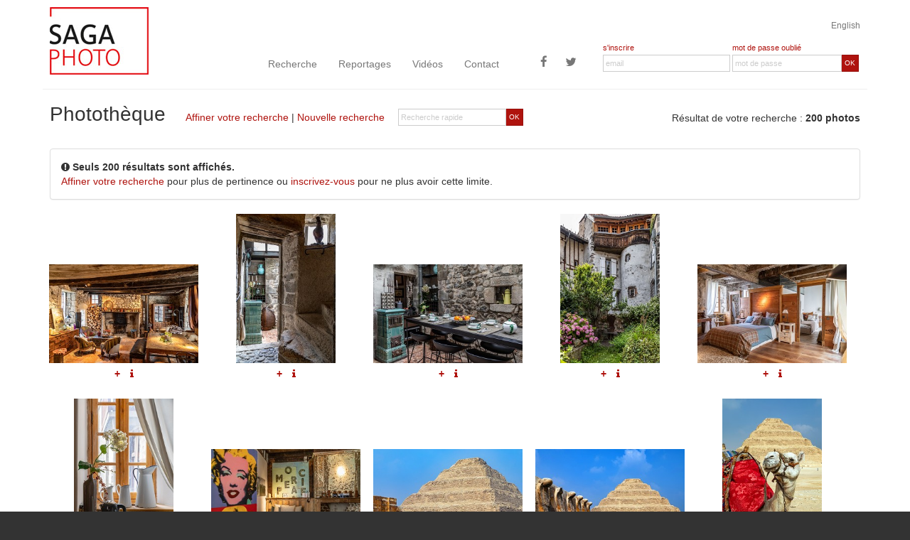

--- FILE ---
content_type: text/html
request_url: https://sagaphoto.com/photos.asp?recherche=1&origine=tags&keywords=%22EDIFICE%22
body_size: 10842
content:

<!DOCTYPE html>

<!--[if lt IE 7]>      <html class="no-js lt-ie9 lt-ie8 lt-ie7"> <![endif]-->
<!--[if IE 7]>         <html class="no-js lt-ie9 lt-ie8"> <![endif]-->
<!--[if IE 8]>         <html class="no-js lt-ie9"> <![endif]-->
<!--[if gt IE 8]><!--> <html class="no-js"> <!--<![endif]-->





    <head>

        <meta charset="utf-8">
        <meta http-equiv="x-ua-compatible" content="ie=edge">
        <title>Photothèque, banque d'images, reportages photos : SAGAPHOTO</title>
        <meta name="description" content="Photothèque, banque d'images spécialisé classé par catégories, reportages photos : SAGAPHOTO ">
		<meta name="keywords" content="">
        
		        <meta name="viewport" content="width=device-width, initial-scale=1">
        <!-- Main Style Sheet -->
        <link rel="stylesheet" href="css/main.css">
        <!-- Modernizr -->
        <script src="js/vendor/modernizr-2.8.3.min.js"></script>
        <!-- Respond.js for IE 8 or less only -->
        <!--[if (lt IE 9) & (!IEMobile)]>
            <script src="js/vendor/respond.min.js"></script>
        <![endif]-->

		<link rel="shortcut icon" href="img/favicon/favicon-16x16.png" type="image/x-icon" />
        <link rel="apple-touch-icon-precomposed" href="img/favicon/favicon-57x57.png">
        <link rel="apple-touch-icon-precomposed" sizes="114x114" href="img/favicon/favicon-114x114.png">
        <link rel="apple-touch-icon-precomposed" sizes="72x72" href="img/favicon/favicon-72x72.png">
        <link rel="apple-touch-icon-precomposed" sizes="144x144" href="img/favicon/favicon-144x144.png">
        
    </head>
    <body>

    <div id="cookies-eu-banner" style="display: none;">
       En poursuivant votre navigation sur ce site, vous acceptez l'utilisation de cookies nous permettant de vous offrir un meilleur service en ligne. Pour obtenir plus d'informations et paramétrer les cookies, <a href="/infos-legales.asp" id="cookies-eu-more-link">cliquez ici</a>&nbsp;&nbsp;
        <!-- <button id="cookies-eu-reject">Refuser</button> -->
        <button id="cookies-eu-accept">Accepter</button>
    </div>
    
    <!--[if lte IE 7]>
<p class="chromeframe">You are using an <strong>outdated</strong> browser. Please <a href="http://browsehappy.com/">upgrade your browser</a> or <a href="http://www.google.com/chromeframe/?redirect=true">activate Google Chrome Frame</a> to improve your experience.</p>
<![endif]-->
      
    <header role="banner">
    	
        <div class="container" style="margin-top:10px">
        
        <div class="row">
        <div class="text-right"><a href="?langue=uk" class="langue">English</a></div>
        
        <div class="col-lg-3 col-md-3 visible-md visible-lg">
        	<a class="banner-brand" href="/"><img src="img/logo2.jpg" alt="retour &agrave; l'accueil" class="img-responsive" style="margin-top:-50px;"></a>
        </div>
        
         <div class="col-lg-5 col-md-5 no-gutter-menu">
             
               <nav role="navigation" class="navbar navbar-default">
            
                <div class="navbar-header">
                   <button type="button" class="navbar-toggle" data-toggle="collapse" data-target=".navbar-collapse">
                    <span class="icon-bar"></span>
                    <span class="icon-bar"></span>
                    <span class="icon-bar"></span>
                  </button>
                  <a class="banner-brand-mobile visible-xs visible-sm" href="/"><img src="img/logo2.jpg" alt="retour &agrave; l'accueil" style="margin-top:-50px;" class="img-responsive"></a>
                </div>
                <div class="navbar-collapse collapse">
                  <ul class="nav navbar-nav">
                      <li><a href="recherche.asp">Recherche</a></li>
                      <li><a href="features.asp">Reportages</a></li>
                      <li><a href="videos.asp">Vidéos</a></li>
                      <li><a href="contact.asp">Contact</a></li>
                    
                  </ul>
                  <ul class="nav navbar-nav navbar-right">
                    <li><a href="https://www.facebook.com/Sagaphoto-571825622837259" target="_blank" title="Sagaphoto sur Facebook" class="btn-social icon-facebook visible-lg"><span class="fa fa-facebook"></span></a></li>
                    <li><a href="https://twitter.com/SagaphotoNews" target="_blank" title="Sagaphoto sur Twitter" class="btn-social icon-twitter visible-lg"><span class="fa fa-twitter"></span></a></li>
                  </ul>
                </div><!--/.nav-collapse -->
          
            </nav>
         </div>
         <div class="col-lg-4 col-md-4">
       
                   <form name="FormLogin" method="post" action="" class="form-horizontal headerForm">
                  <div class="form-group no-gutter">
                 		
                        
                 
                    <div class="col-sm-6 col-lg-6">
                      <div class="labelInscription"><a href="inscription.asp">s'inscrire</a></div>
                                     
                    </div>
                    <div class="col-sm-6 col-lg-6">
                    <div class="labelInscription">
                       <a href="recuperation.asp">mot de passe oubli&eacute;</a> 
                    </div>                    
                    </div>

                  </div><div class="form-group no-gutter">
                      <div class="col-sm-6 col-lg-6">
                      	<input type="email" class="form-control" id="inputEmail" name="email" placeholder="email" value="">
                      </div>
                      <div class="col-sm-6 col-lg-6">
                      <div class="input-group">
                            
                              <input type="password" class="form-control" id="inputPassword" name="password" placeholder="mot de passe">
                             <span class="input-group-btn">
        						<button class="btn btn-search" type="button" onCLick="javascript:ValidLogin();">OK</button>
     						  </span>
                              </div>
                              
                      	
                      </div>
                  </div>
                  
           </form>
           
         </div>
        
        </div>
        
        
       		                
                    
        
            
				</div>
                
			</div>
        </div>
    
    
    </header>
     


<!--

-- DEBUGGAGE --<br><br>
RECHERCHE : 1<br>
CATEGORIE : <br>
SOUS-CATEGORIE : <br>
MOTS-CLES : "EDIFICE"<br>
MOTS INTERDITS :<br>
ORIENTATION :<br>
<br>-- FIN DEBUGGAGE --<br>

-->
  
    
    <main role="main">


<!--SELECT  TOP 200  reference,titre_fr,titre_uk,description_fr,description_uk,date FROM photos  Where (auteur>'') AND  categories like '%/%' AND categories like '%/%' AND (CONTAINS(keywords,'"edifice"') or CONTAINS(recherche_fr,'"edifice"')) ORDER BY date DESC-->    

  	<div class="container">
   		<div class="row titre">
            <div class="col-md-8">
                   <form name="FormMiniSearch" action="photos.asp" method="post" class="visible-md visible-lg form-horizontal pull-right formMiniSearch">
            		 <input type="hidden" name="recherche" value="1">
                      <input type="hidden" name="origine" value="rechercheRapide">
                  <div class="form-group no-gutter">
                      <div class="col-sm-12">
                      <div class="input-group">
                            
                              <input type="text" class="form-control" id="inputSearch" name="keywords" placeholder="Recherche rapide">
                             <span class="input-group-btn">
        						<button class="btn btn-search" type="submit">OK</button>
     						  </span>
                              </div>
                              
                      	
                      </div>
                  </div>
                  
           </form> <h1 class="pageTitre"><span>Photothèque</span>
                <br class="visible-md-inline visible-sm-inline visible-xs-inline"><p><a href="recherche.asp?retour=1">Affiner votre recherche</a> | <a href="/">Nouvelle recherche</a></p>
            
                </h1>
           
             
            </div>

            <div class="col-md-4 resultatsTools">
              <p>R&eacute;sultat de votre recherche :  <strong>
			  200 photos
              </strong></p>
              
            </div>   
        </div> <!-- row -->
  
  	

    <div class="row">
    <div class="col-md-12">
    
    <div class="panel panel-default">
  <div class="panel-body">
   <i class="fa fa-exclamation-circle"></i>
   
   
 
 <strong>Seuls 200 résultats sont affichés.</strong><br>
<a href="recherche.asp?retour=1">Affiner votre recherche</a> pour plus de pertinence ou <a href="inscription.asp">inscrivez-vous</a> pour ne plus avoir cette limite.

 
  </div>
 
</div>
</div>
    </div>
    	
  
  
    
  
    <div class="row">
  	  <div class="container2">
	  <div class="item">

<div class="resultatsBloc itemResultat"><div class="resultatsBlocImage"><a href="photo.asp?from=liste&id=PF013761" class="photoListe" data-placement="top" data-toggle="popover" title="Ref : PF013761" data-content=" - GITE DE LA CHAPELLERIE, ANCIEN EDIFICE MEDIEVAL POUR HEBERGER LES MOINES, AURILLAC, CANTAL, FRANCE"><img src="/photos/PF013761.jpg" alt="" class="img-responsive" /></a></div><div class="resultatsBlocDetailsDiv"><div class="resultatsBlocDetails">               
                    	<a href="javascript:alert('IMPOSSIBLE : il faut &ecirc;tre enregistr&eacute; ! Inscrivez-vous !');" id="refPF013761" class="bouton addSelection" title="Ajouter &agrave; votre s&eacute;lection" data-toggle="tooltip" data-placement="bottom">+</a>
                    
                
                
    
    
                  <a href="photo.asp?from=liste&id=PF013761" class="bouton tooltipît" title="Informations" data-toggle="tooltip" data-placement="bottom"><i class="fa fa-info"></i></a>
     </div></div></div><div class="resultatsBloc itemResultat"><div class="resultatsBlocImage"><a href="photo.asp?from=liste&id=PF013762" class="photoListe" data-placement="top" data-toggle="popover" title="Ref : PF013762" data-content=" - GITE DE LA CHAPELLERIE, ANCIEN EDIFICE MEDIEVAL POUR HEBERGER LES MOINES, AURILLAC, CANTAL, FRANCE"><img src="/photos/PF013762.jpg" alt="" class="img-responsive" /></a></div><div class="resultatsBlocDetailsDiv"><div class="resultatsBlocDetails">               
                    	<a href="javascript:alert('IMPOSSIBLE : il faut &ecirc;tre enregistr&eacute; ! Inscrivez-vous !');" id="refPF013762" class="bouton addSelection" title="Ajouter &agrave; votre s&eacute;lection" data-toggle="tooltip" data-placement="bottom">+</a>
                    
                
                
    
    
                  <a href="photo.asp?from=liste&id=PF013762" class="bouton tooltipît" title="Informations" data-toggle="tooltip" data-placement="bottom"><i class="fa fa-info"></i></a>
     </div></div></div><div class="resultatsBloc itemResultat"><div class="resultatsBlocImage"><a href="photo.asp?from=liste&id=PF013763" class="photoListe" data-placement="top" data-toggle="popover" title="Ref : PF013763" data-content=" - GITE DE LA CHAPELLERIE, ANCIEN EDIFICE MEDIEVAL POUR HEBERGER LES MOINES, AURILLAC, CANTAL, FRANCE"><img src="/photos/PF013763.jpg" alt="" class="img-responsive" /></a></div><div class="resultatsBlocDetailsDiv"><div class="resultatsBlocDetails">               
                    	<a href="javascript:alert('IMPOSSIBLE : il faut &ecirc;tre enregistr&eacute; ! Inscrivez-vous !');" id="refPF013763" class="bouton addSelection" title="Ajouter &agrave; votre s&eacute;lection" data-toggle="tooltip" data-placement="bottom">+</a>
                    
                
                
    
    
                  <a href="photo.asp?from=liste&id=PF013763" class="bouton tooltipît" title="Informations" data-toggle="tooltip" data-placement="bottom"><i class="fa fa-info"></i></a>
     </div></div></div><div class="resultatsBloc itemResultat"><div class="resultatsBlocImage"><a href="photo.asp?from=liste&id=PF013764" class="photoListe" data-placement="top" data-toggle="popover" title="Ref : PF013764" data-content=" - GITE DE LA CHAPELLERIE, ANCIEN EDIFICE MEDIEVAL POUR HEBERGER LES MOINES, AURILLAC, CANTAL, FRANCE"><img src="/photos/PF013764.jpg" alt="" class="img-responsive" /></a></div><div class="resultatsBlocDetailsDiv"><div class="resultatsBlocDetails">               
                    	<a href="javascript:alert('IMPOSSIBLE : il faut &ecirc;tre enregistr&eacute; ! Inscrivez-vous !');" id="refPF013764" class="bouton addSelection" title="Ajouter &agrave; votre s&eacute;lection" data-toggle="tooltip" data-placement="bottom">+</a>
                    
                
                
    
    
                  <a href="photo.asp?from=liste&id=PF013764" class="bouton tooltipît" title="Informations" data-toggle="tooltip" data-placement="bottom"><i class="fa fa-info"></i></a>
     </div></div></div><div class="resultatsBloc itemResultat"><div class="resultatsBlocImage"><a href="photo.asp?from=liste&id=PF013765" class="photoListe" data-placement="top" data-toggle="popover" title="Ref : PF013765" data-content=" - GITE DE LA CHAPELLERIE, ANCIEN EDIFICE MEDIEVAL POUR HEBERGER LES MOINES, AURILLAC, CANTAL, FRANCE"><img src="/photos/PF013765.jpg" alt="" class="img-responsive" /></a></div><div class="resultatsBlocDetailsDiv"><div class="resultatsBlocDetails">               
                    	<a href="javascript:alert('IMPOSSIBLE : il faut &ecirc;tre enregistr&eacute; ! Inscrivez-vous !');" id="refPF013765" class="bouton addSelection" title="Ajouter &agrave; votre s&eacute;lection" data-toggle="tooltip" data-placement="bottom">+</a>
                    
                
                
    
    
                  <a href="photo.asp?from=liste&id=PF013765" class="bouton tooltipît" title="Informations" data-toggle="tooltip" data-placement="bottom"><i class="fa fa-info"></i></a>
     </div></div></div><div class="resultatsBloc itemResultat"><div class="resultatsBlocImage"><a href="photo.asp?from=liste&id=PF013766" class="photoListe" data-placement="top" data-toggle="popover" title="Ref : PF013766" data-content=" - GITE DE LA CHAPELLERIE, ANCIEN EDIFICE MEDIEVAL POUR HEBERGER LES MOINES, AURILLAC, CANTAL, FRANCE"><img src="/photos/PF013766.jpg" alt="" class="img-responsive" /></a></div><div class="resultatsBlocDetailsDiv"><div class="resultatsBlocDetails">               
                    	<a href="javascript:alert('IMPOSSIBLE : il faut &ecirc;tre enregistr&eacute; ! Inscrivez-vous !');" id="refPF013766" class="bouton addSelection" title="Ajouter &agrave; votre s&eacute;lection" data-toggle="tooltip" data-placement="bottom">+</a>
                    
                
                
    
    
                  <a href="photo.asp?from=liste&id=PF013766" class="bouton tooltipît" title="Informations" data-toggle="tooltip" data-placement="bottom"><i class="fa fa-info"></i></a>
     </div></div></div><div class="resultatsBloc itemResultat"><div class="resultatsBlocImage"><a href="photo.asp?from=liste&id=PF013767" class="photoListe" data-placement="top" data-toggle="popover" title="Ref : PF013767" data-content=" - GITE DE LA CHAPELLERIE, ANCIEN EDIFICE MEDIEVAL POUR HEBERGER LES MOINES, AURILLAC, CANTAL, FRANCE"><img src="/photos/PF013767.jpg" alt="" class="img-responsive" /></a></div><div class="resultatsBlocDetailsDiv"><div class="resultatsBlocDetails">               
                    	<a href="javascript:alert('IMPOSSIBLE : il faut &ecirc;tre enregistr&eacute; ! Inscrivez-vous !');" id="refPF013767" class="bouton addSelection" title="Ajouter &agrave; votre s&eacute;lection" data-toggle="tooltip" data-placement="bottom">+</a>
                    
                
                
    
    
                  <a href="photo.asp?from=liste&id=PF013767" class="bouton tooltipît" title="Informations" data-toggle="tooltip" data-placement="bottom"><i class="fa fa-info"></i></a>
     </div></div></div><div class="resultatsBloc itemResultat"><div class="resultatsBlocImage"><a href="photo.asp?from=liste&id=PF013116" class="photoListe" data-placement="top" data-toggle="popover" title="Ref : PF013116" data-content="PYRAMIDE A DEGRES DE DJESER, PLUS ANCIEN EDIFICE EN PIERRE ET PREMIERE PYRAMIDE DE L'HISTOIRE, NECROPOLE DE SAQQARAH DE L'ANCIEN EMPIRE, REGION DE MEMPHIS ANCIENNE CAPITALE DE L'EGYPTE ANTIQUE, LE CAIRE, EGYPTE, AFRIQUE  - PYRAMIDE A DEGRES DE DJESER, PLUS ANCIEN EDIFICE EN PIERRE ET PREMIERE PYRAMIDE DE L'HISTOIRE, NECROPOLE DE SAQQARAH DE L'ANCIEN EMPIRE, REGION DE MEMPHIS ANCIENNE CAPITALE DE L'EGYPTE ANTIQUE, LE CAIRE, EGYPTE, AFRIQUE "><img src="/photos/PF013116.jpg" alt="PYRAMIDE A DEGRES DE DJESER, PLUS ANCIEN EDIFICE EN PIERRE ET PREMIERE PYRAMIDE DE L'HISTOIRE, NECROPOLE DE SAQQARAH DE L'ANCIEN EMPIRE, REGION DE MEMPHIS ANCIENNE CAPITALE DE L'EGYPTE ANTIQUE, LE CAIRE, EGYPTE, AFRIQUE " class="img-responsive" /></a></div><div class="resultatsBlocDetailsDiv"><div class="resultatsBlocDetails">               
                    	<a href="javascript:alert('IMPOSSIBLE : il faut &ecirc;tre enregistr&eacute; ! Inscrivez-vous !');" id="refPF013116" class="bouton addSelection" title="Ajouter &agrave; votre s&eacute;lection" data-toggle="tooltip" data-placement="bottom">+</a>
                    
                
                
    
    
                  <a href="photo.asp?from=liste&id=PF013116" class="bouton tooltipît" title="Informations" data-toggle="tooltip" data-placement="bottom"><i class="fa fa-info"></i></a>
     </div></div></div><div class="resultatsBloc itemResultat"><div class="resultatsBlocImage"><a href="photo.asp?from=liste&id=PF013119" class="photoListe" data-placement="top" data-toggle="popover" title="Ref : PF013119" data-content="PYRAMIDE A DEGRES DE DJESER, PLUS ANCIEN EDIFICE EN PIERRE ET PREMIERE PYRAMIDE DE L'HISTOIRE, NECROPOLE DE SAQQARAH DE L'ANCIEN EMPIRE, REGION DE MEMPHIS ANCIENNE CAPITALE DE L'EGYPTE ANTIQUE, LE CAIRE, EGYPTE, AFRIQUE  - PYRAMIDE A DEGRES DE DJESER, PLUS ANCIEN EDIFICE EN PIERRE ET PREMIERE PYRAMIDE DE L'HISTOIRE, NECROPOLE DE SAQQARAH DE L'ANCIEN EMPIRE, REGION DE MEMPHIS ANCIENNE CAPITALE DE L'EGYPTE ANTIQUE, LE CAIRE, EGYPTE, AFRIQUE "><img src="/photos/PF013119.jpg" alt="PYRAMIDE A DEGRES DE DJESER, PLUS ANCIEN EDIFICE EN PIERRE ET PREMIERE PYRAMIDE DE L'HISTOIRE, NECROPOLE DE SAQQARAH DE L'ANCIEN EMPIRE, REGION DE MEMPHIS ANCIENNE CAPITALE DE L'EGYPTE ANTIQUE, LE CAIRE, EGYPTE, AFRIQUE " class="img-responsive" /></a></div><div class="resultatsBlocDetailsDiv"><div class="resultatsBlocDetails">               
                    	<a href="javascript:alert('IMPOSSIBLE : il faut &ecirc;tre enregistr&eacute; ! Inscrivez-vous !');" id="refPF013119" class="bouton addSelection" title="Ajouter &agrave; votre s&eacute;lection" data-toggle="tooltip" data-placement="bottom">+</a>
                    
                
                
    
    
                  <a href="photo.asp?from=liste&id=PF013119" class="bouton tooltipît" title="Informations" data-toggle="tooltip" data-placement="bottom"><i class="fa fa-info"></i></a>
     </div></div></div><div class="resultatsBloc itemResultat"><div class="resultatsBlocImage"><a href="photo.asp?from=liste&id=PF013120" class="photoListe" data-placement="top" data-toggle="popover" title="Ref : PF013120" data-content="DROMADAIRE DEVANT LA PYRAMIDE A DEGRES DE DJESER, PLUS ANCIEN EDIFICE EN PIERRE ET PREMIERE PYRAMIDE DE L'HISTOIRE, NECROPOLE DE SAQQARAH DE L'ANCIEN EMPIRE, REGION DE MEMPHIS ANCIENNE CAPITALE DE L'EGYPTE ANTIQUE, LE CAIRE, EGYPTE, AFRIQUE  - DROMADAIRE DEVANT LA PYRAMIDE A DEGRES DE DJESER, PLUS ANCIEN EDIFICE EN PIERRE ET PREMIERE PYRAMIDE DE L'HISTOIRE, NECROPOLE DE SAQQARAH DE L'ANCIEN EMPIRE, REGION DE MEMPHIS ANCIENNE CAPITALE DE L'EGYPTE ANTIQUE, LE CAIRE, EGYPTE, AFRIQUE "><img src="/photos/PF013120.jpg" alt="DROMADAIRE DEVANT LA PYRAMIDE A DEGRES DE DJESER, PLUS ANCIEN EDIFICE EN PIERRE ET PREMIERE PYRAMIDE DE L'HISTOIRE, NECROPOLE DE SAQQARAH DE L'ANCIEN EMPIRE, REGION DE MEMPHIS ANCIENNE CAPITALE DE L'EGYPTE ANTIQUE, LE CAIRE, EGYPTE, AFRIQUE " class="img-responsive" /></a></div><div class="resultatsBlocDetailsDiv"><div class="resultatsBlocDetails">               
                    	<a href="javascript:alert('IMPOSSIBLE : il faut &ecirc;tre enregistr&eacute; ! Inscrivez-vous !');" id="refPF013120" class="bouton addSelection" title="Ajouter &agrave; votre s&eacute;lection" data-toggle="tooltip" data-placement="bottom">+</a>
                    
                
                
    
    
                  <a href="photo.asp?from=liste&id=PF013120" class="bouton tooltipît" title="Informations" data-toggle="tooltip" data-placement="bottom"><i class="fa fa-info"></i></a>
     </div></div></div><div class="resultatsBloc itemResultat"><div class="resultatsBlocImage"><a href="photo.asp?from=liste&id=PF013121" class="photoListe" data-placement="top" data-toggle="popover" title="Ref : PF013121" data-content="VESTIGES DU TEMPLE ET PYRAMIDE A DEGRES DE DJESER, PLUS ANCIEN EDIFICE EN PIERRE ET PREMIERE PYRAMIDE DE L'HISTOIRE, NECROPOLE DE SAQQARAH DE L'ANCIEN EMPIRE, REGION DE MEMPHIS ANCIENNE CAPITALE DE L'EGYPTE ANTIQUE, LE CAIRE, EGYPTE, AFRIQUE  - VESTIGES DU TEMPLE ET PYRAMIDE A DEGRES DE DJESER, PLUS ANCIEN EDIFICE EN PIERRE ET PREMIERE PYRAMIDE DE L'HISTOIRE, NECROPOLE DE SAQQARAH DE L'ANCIEN EMPIRE, REGION DE MEMPHIS ANCIENNE CAPITALE DE L'EGYPTE ANTIQUE, LE CAIRE, EGYPTE, AFRIQUE "><img src="/photos/PF013121.jpg" alt="VESTIGES DU TEMPLE ET PYRAMIDE A DEGRES DE DJESER, PLUS ANCIEN EDIFICE EN PIERRE ET PREMIERE PYRAMIDE DE L'HISTOIRE, NECROPOLE DE SAQQARAH DE L'ANCIEN EMPIRE, REGION DE MEMPHIS ANCIENNE CAPITALE DE L'EGYPTE ANTIQUE, LE CAIRE, EGYPTE, AFRIQUE " class="img-responsive" /></a></div><div class="resultatsBlocDetailsDiv"><div class="resultatsBlocDetails">               
                    	<a href="javascript:alert('IMPOSSIBLE : il faut &ecirc;tre enregistr&eacute; ! Inscrivez-vous !');" id="refPF013121" class="bouton addSelection" title="Ajouter &agrave; votre s&eacute;lection" data-toggle="tooltip" data-placement="bottom">+</a>
                    
                
                
    
    
                  <a href="photo.asp?from=liste&id=PF013121" class="bouton tooltipît" title="Informations" data-toggle="tooltip" data-placement="bottom"><i class="fa fa-info"></i></a>
     </div></div></div><div class="resultatsBloc itemResultat"><div class="resultatsBlocImage"><a href="photo.asp?from=liste&id=PF013122" class="photoListe" data-placement="top" data-toggle="popover" title="Ref : PF013122" data-content="VESTIGES DU TEMPLE ET PYRAMIDE A DEGRES DE DJESER, PLUS ANCIEN EDIFICE EN PIERRE ET PREMIERE PYRAMIDE DE L'HISTOIRE, NECROPOLE DE SAQQARAH DE L'ANCIEN EMPIRE, REGION DE MEMPHIS ANCIENNE CAPITALE DE L'EGYPTE ANTIQUE, LE CAIRE, EGYPTE, AFRIQUE  - VESTIGES DU TEMPLE ET PYRAMIDE A DEGRES DE DJESER, PLUS ANCIEN EDIFICE EN PIERRE ET PREMIERE PYRAMIDE DE L'HISTOIRE, NECROPOLE DE SAQQARAH DE L'ANCIEN EMPIRE, REGION DE MEMPHIS ANCIENNE CAPITALE DE L'EGYPTE ANTIQUE, LE CAIRE, EGYPTE, AFRIQUE "><img src="/photos/PF013122.jpg" alt="VESTIGES DU TEMPLE ET PYRAMIDE A DEGRES DE DJESER, PLUS ANCIEN EDIFICE EN PIERRE ET PREMIERE PYRAMIDE DE L'HISTOIRE, NECROPOLE DE SAQQARAH DE L'ANCIEN EMPIRE, REGION DE MEMPHIS ANCIENNE CAPITALE DE L'EGYPTE ANTIQUE, LE CAIRE, EGYPTE, AFRIQUE " class="img-responsive" /></a></div><div class="resultatsBlocDetailsDiv"><div class="resultatsBlocDetails">               
                    	<a href="javascript:alert('IMPOSSIBLE : il faut &ecirc;tre enregistr&eacute; ! Inscrivez-vous !');" id="refPF013122" class="bouton addSelection" title="Ajouter &agrave; votre s&eacute;lection" data-toggle="tooltip" data-placement="bottom">+</a>
                    
                
                
    
    
                  <a href="photo.asp?from=liste&id=PF013122" class="bouton tooltipît" title="Informations" data-toggle="tooltip" data-placement="bottom"><i class="fa fa-info"></i></a>
     </div></div></div><div class="resultatsBloc itemResultat"><div class="resultatsBlocImage"><a href="photo.asp?from=liste&id=PF013123" class="photoListe" data-placement="top" data-toggle="popover" title="Ref : PF013123" data-content="PANNEAU EN TROIS LANGUES (ANGLAIS, FRANCAIS, ARABE) D'EXPLICATION DE LA PYRAMIDE A DEGRES DE DJESER, PLUS ANCIEN EDIFICE EN PIERRE ET PREMIERE PYRAMIDE DE L'HISTOIRE, NECROPOLE DE SAQQARAH, EGYPTE, AFRIQUE  - PANNEAU EN TROIS LANGUES (ANGLAIS, FRANCAIS, ARABE) D'EXPLICATION DE LA PYRAMIDE A DEGRES DE DJESER, PLUS ANCIEN EDIFICE EN PIERRE ET PREMIERE PYRAMIDE DE L'HISTOIRE, NECROPOLE DE SAQQARAH DE L'ANCIEN EMPIRE, REGION DE MEMPHIS ANCIENNE CAPITALE DE L'EGYPTE ANTIQUE, LE CAIRE, EGYPTE, AFRIQUE "><img src="/photos/PF013123.jpg" alt="PANNEAU EN TROIS LANGUES (ANGLAIS, FRANCAIS, ARABE) D'EXPLICATION DE LA PYRAMIDE A DEGRES DE DJESER, PLUS ANCIEN EDIFICE EN PIERRE ET PREMIERE PYRAMIDE DE L'HISTOIRE, NECROPOLE DE SAQQARAH, EGYPTE, AFRIQUE " class="img-responsive" /></a></div><div class="resultatsBlocDetailsDiv"><div class="resultatsBlocDetails">               
                    	<a href="javascript:alert('IMPOSSIBLE : il faut &ecirc;tre enregistr&eacute; ! Inscrivez-vous !');" id="refPF013123" class="bouton addSelection" title="Ajouter &agrave; votre s&eacute;lection" data-toggle="tooltip" data-placement="bottom">+</a>
                    
                
                
    
    
                  <a href="photo.asp?from=liste&id=PF013123" class="bouton tooltipît" title="Informations" data-toggle="tooltip" data-placement="bottom"><i class="fa fa-info"></i></a>
     </div></div></div><div class="resultatsBloc itemResultat"><div class="resultatsBlocImage"><a href="photo.asp?from=liste&id=PF013053" class="photoListe" data-placement="top" data-toggle="popover" title="Ref : PF013053" data-content="FELOUQUE EGYPTIENNE, BATEAU TRADITIONNEL SUR LE NIL, LOUXOR, EGYPTE, AFRIQUE  - FELOUQUE EGYPTIENNE, BATEAU TRADITIONNEL SUR LE NIL, LOUXOR, EGYPTE, AFRIQUE "><img src="/photos/PF013053.jpg" alt="FELOUQUE EGYPTIENNE, BATEAU TRADITIONNEL SUR LE NIL, LOUXOR, EGYPTE, AFRIQUE " class="img-responsive" /></a></div><div class="resultatsBlocDetailsDiv"><div class="resultatsBlocDetails">               
                    	<a href="javascript:alert('IMPOSSIBLE : il faut &ecirc;tre enregistr&eacute; ! Inscrivez-vous !');" id="refPF013053" class="bouton addSelection" title="Ajouter &agrave; votre s&eacute;lection" data-toggle="tooltip" data-placement="bottom">+</a>
                    
                
                
    
    
                  <a href="photo.asp?from=liste&id=PF013053" class="bouton tooltipît" title="Informations" data-toggle="tooltip" data-placement="bottom"><i class="fa fa-info"></i></a>
     </div></div></div><div class="resultatsBloc itemResultat"><div class="resultatsBlocImage"><a href="photo.asp?from=liste&id=SG009757" class="photoListe" data-placement="top" data-toggle="popover" title="Ref : SG009757" data-content=" - CIAP, CENTRE D'INTERPRETATION DE L'ARCHITECTURE ET DU PATRIMOINE, ANCIEN COLLEGE JESUITE RESTAURE AVEC COUR ACCUEILLANT EXPOSITIONS MUNICIPALES ET ARTISTIQUES, MONTAUBAN, (82) TARN-ET-GARONNE, MIDI-PYRENEES, OCCITANIE, FRANCE"><img src="/photos/SG009757.jpg" alt="" class="img-responsive" /></a></div><div class="resultatsBlocDetailsDiv"><div class="resultatsBlocDetails">               
                    	<a href="javascript:alert('IMPOSSIBLE : il faut &ecirc;tre enregistr&eacute; ! Inscrivez-vous !');" id="refSG009757" class="bouton addSelection" title="Ajouter &agrave; votre s&eacute;lection" data-toggle="tooltip" data-placement="bottom">+</a>
                    
                
                
    
    
                  <a href="photo.asp?from=liste&id=SG009757" class="bouton tooltipît" title="Informations" data-toggle="tooltip" data-placement="bottom"><i class="fa fa-info"></i></a>
     </div></div></div><div class="resultatsBloc itemResultat"><div class="resultatsBlocImage"><a href="photo.asp?from=liste&id=SG009637" class="photoListe" data-placement="top" data-toggle="popover" title="Ref : SG009637" data-content=" - L’HOSPICE DE FRANCE, REFUGE DE VENASQUE, (31) HAUTE-GARONNE, MIDI-PYRENEES, OCCITANIE, FRANCE"><img src="/photos/SG009637.jpg" alt="" class="img-responsive" /></a></div><div class="resultatsBlocDetailsDiv"><div class="resultatsBlocDetails">               
                    	<a href="javascript:alert('IMPOSSIBLE : il faut &ecirc;tre enregistr&eacute; ! Inscrivez-vous !');" id="refSG009637" class="bouton addSelection" title="Ajouter &agrave; votre s&eacute;lection" data-toggle="tooltip" data-placement="bottom">+</a>
                    
                
                
    
    
                  <a href="photo.asp?from=liste&id=SG009637" class="bouton tooltipît" title="Informations" data-toggle="tooltip" data-placement="bottom"><i class="fa fa-info"></i></a>
     </div></div></div><div class="resultatsBloc itemResultat"><div class="resultatsBlocImage"><a href="photo.asp?from=liste&id=SG009601" class="photoListe" data-placement="top" data-toggle="popover" title="Ref : SG009601" data-content=" - SCULPTURE LA GRANDE FLEUR QUI MARCHE DE FERNAND LEGER DEVANT LES ABATTOIRS, MUSEE,  FRAC OCCITANIE TOULOUSE, TOULOUSE, (31) HAUTE-GARONNE, MIDI-PYRENEES, OCCITANIE, FRANCE"><img src="/photos/SG009601.jpg" alt="" class="img-responsive" /></a></div><div class="resultatsBlocDetailsDiv"><div class="resultatsBlocDetails">               
                    	<a href="javascript:alert('IMPOSSIBLE : il faut &ecirc;tre enregistr&eacute; ! Inscrivez-vous !');" id="refSG009601" class="bouton addSelection" title="Ajouter &agrave; votre s&eacute;lection" data-toggle="tooltip" data-placement="bottom">+</a>
                    
                
                
    
    
                  <a href="photo.asp?from=liste&id=SG009601" class="bouton tooltipît" title="Informations" data-toggle="tooltip" data-placement="bottom"><i class="fa fa-info"></i></a>
     </div></div></div><div class="resultatsBloc itemResultat"><div class="resultatsBlocImage"><a href="photo.asp?from=liste&id=SG009602" class="photoListe" data-placement="top" data-toggle="popover" title="Ref : SG009602" data-content=" - SCULPTURE LA GRANDE FLEUR QUI MARCHE DE FERNAND LEGER DEVANT LES ABATTOIRS, MUSEE,  FRAC OCCITANIE TOULOUSE, TOULOUSE, (31) HAUTE-GARONNE, MIDI-PYRENEES, OCCITANIE, FRANCE"><img src="/photos/SG009602.jpg" alt="" class="img-responsive" /></a></div><div class="resultatsBlocDetailsDiv"><div class="resultatsBlocDetails">               
                    	<a href="javascript:alert('IMPOSSIBLE : il faut &ecirc;tre enregistr&eacute; ! Inscrivez-vous !');" id="refSG009602" class="bouton addSelection" title="Ajouter &agrave; votre s&eacute;lection" data-toggle="tooltip" data-placement="bottom">+</a>
                    
                
                
    
    
                  <a href="photo.asp?from=liste&id=SG009602" class="bouton tooltipît" title="Informations" data-toggle="tooltip" data-placement="bottom"><i class="fa fa-info"></i></a>
     </div></div></div><div class="resultatsBloc itemResultat"><div class="resultatsBlocImage"><a href="photo.asp?from=liste&id=SG009603" class="photoListe" data-placement="top" data-toggle="popover" title="Ref : SG009603" data-content=" - LES ABATTOIRS, MUSEE,  FRAC OCCITANIE TOULOUSE, TOULOUSE, (31) HAUTE-GARONNE, MIDI-PYRENEES, OCCITANIE, FRANCE"><img src="/photos/SG009603.jpg" alt="" class="img-responsive" /></a></div><div class="resultatsBlocDetailsDiv"><div class="resultatsBlocDetails">               
                    	<a href="javascript:alert('IMPOSSIBLE : il faut &ecirc;tre enregistr&eacute; ! Inscrivez-vous !');" id="refSG009603" class="bouton addSelection" title="Ajouter &agrave; votre s&eacute;lection" data-toggle="tooltip" data-placement="bottom">+</a>
                    
                
                
    
    
                  <a href="photo.asp?from=liste&id=SG009603" class="bouton tooltipît" title="Informations" data-toggle="tooltip" data-placement="bottom"><i class="fa fa-info"></i></a>
     </div></div></div><div class="resultatsBloc itemResultat"><div class="resultatsBlocImage"><a href="photo.asp?from=liste&id=SG009533" class="photoListe" data-placement="top" data-toggle="popover" title="Ref : SG009533" data-content=" - PLACE DU CAPITOLE, TOULOUSE, (31) HAUTE-GARONNE, MIDI-PYRENEES, OCCITANIE, FRANCE"><img src="/photos/SG009533.jpg" alt="" class="img-responsive" /></a></div><div class="resultatsBlocDetailsDiv"><div class="resultatsBlocDetails">               
                    	<a href="javascript:alert('IMPOSSIBLE : il faut &ecirc;tre enregistr&eacute; ! Inscrivez-vous !');" id="refSG009533" class="bouton addSelection" title="Ajouter &agrave; votre s&eacute;lection" data-toggle="tooltip" data-placement="bottom">+</a>
                    
                
                
    
    
                  <a href="photo.asp?from=liste&id=SG009533" class="bouton tooltipît" title="Informations" data-toggle="tooltip" data-placement="bottom"><i class="fa fa-info"></i></a>
     </div></div></div><div class="resultatsBloc itemResultat"><div class="resultatsBlocImage"><a href="photo.asp?from=liste&id=SG009534" class="photoListe" data-placement="top" data-toggle="popover" title="Ref : SG009534" data-content=" - PLACE DU CAPITOLE, TOULOUSE, (31) HAUTE-GARONNE, MIDI-PYRENEES, OCCITANIE, FRANCE"><img src="/photos/SG009534.jpg" alt="" class="img-responsive" /></a></div><div class="resultatsBlocDetailsDiv"><div class="resultatsBlocDetails">               
                    	<a href="javascript:alert('IMPOSSIBLE : il faut &ecirc;tre enregistr&eacute; ! Inscrivez-vous !');" id="refSG009534" class="bouton addSelection" title="Ajouter &agrave; votre s&eacute;lection" data-toggle="tooltip" data-placement="bottom">+</a>
                    
                
                
    
    
                  <a href="photo.asp?from=liste&id=SG009534" class="bouton tooltipît" title="Informations" data-toggle="tooltip" data-placement="bottom"><i class="fa fa-info"></i></a>
     </div></div></div><div class="resultatsBloc itemResultat"><div class="resultatsBlocImage"><a href="photo.asp?from=liste&id=SG009128" class="photoListe" data-placement="top" data-toggle="popover" title="Ref : SG009128" data-content="PALAIS DE JUSTICE, SAINT OMER, (62) PAS-DE-CALAIS, FRANCE  - PALAIS DE JUSTICE, SAINT OMER, (62) PAS-DE-CALAIS, FRANCE "><img src="/photos/SG009128.jpg" alt="PALAIS DE JUSTICE, SAINT OMER, (62) PAS-DE-CALAIS, FRANCE " class="img-responsive" /></a></div><div class="resultatsBlocDetailsDiv"><div class="resultatsBlocDetails">               
                    	<a href="javascript:alert('IMPOSSIBLE : il faut &ecirc;tre enregistr&eacute; ! Inscrivez-vous !');" id="refSG009128" class="bouton addSelection" title="Ajouter &agrave; votre s&eacute;lection" data-toggle="tooltip" data-placement="bottom">+</a>
                    
                
                
    
    
                  <a href="photo.asp?from=liste&id=SG009128" class="bouton tooltipît" title="Informations" data-toggle="tooltip" data-placement="bottom"><i class="fa fa-info"></i></a>
     </div></div></div><div class="resultatsBloc itemResultat"><div class="resultatsBlocImage"><a href="photo.asp?from=liste&id=SG009522" class="photoListe" data-placement="top" data-toggle="popover" title="Ref : SG009522" data-content=" - CIRCA, PÔLE NATIONAL DE CIRQUE, AUCH, (32) GERS, MIDI-PYRENEES, OCCITANIE, FRANCE"><img src="/photos/SG009522.jpg" alt="" class="img-responsive" /></a></div><div class="resultatsBlocDetailsDiv"><div class="resultatsBlocDetails">               
                    	<a href="javascript:alert('IMPOSSIBLE : il faut &ecirc;tre enregistr&eacute; ! Inscrivez-vous !');" id="refSG009522" class="bouton addSelection" title="Ajouter &agrave; votre s&eacute;lection" data-toggle="tooltip" data-placement="bottom">+</a>
                    
                
                
    
    
                  <a href="photo.asp?from=liste&id=SG009522" class="bouton tooltipît" title="Informations" data-toggle="tooltip" data-placement="bottom"><i class="fa fa-info"></i></a>
     </div></div></div><div class="resultatsBloc itemResultat"><div class="resultatsBlocImage"><a href="photo.asp?from=liste&id=SG009523" class="photoListe" data-placement="top" data-toggle="popover" title="Ref : SG009523" data-content=" - CIRCA, PÔLE NATIONAL DE CIRQUE, AUCH, (32) GERS, MIDI-PYRENEES, OCCITANIE, FRANCE"><img src="/photos/SG009523.jpg" alt="" class="img-responsive" /></a></div><div class="resultatsBlocDetailsDiv"><div class="resultatsBlocDetails">               
                    	<a href="javascript:alert('IMPOSSIBLE : il faut &ecirc;tre enregistr&eacute; ! Inscrivez-vous !');" id="refSG009523" class="bouton addSelection" title="Ajouter &agrave; votre s&eacute;lection" data-toggle="tooltip" data-placement="bottom">+</a>
                    
                
                
    
    
                  <a href="photo.asp?from=liste&id=SG009523" class="bouton tooltipît" title="Informations" data-toggle="tooltip" data-placement="bottom"><i class="fa fa-info"></i></a>
     </div></div></div><div class="resultatsBloc itemResultat"><div class="resultatsBlocImage"><a href="photo.asp?from=liste&id=SG009524" class="photoListe" data-placement="top" data-toggle="popover" title="Ref : SG009524" data-content=" - CIRCA, PÔLE NATIONAL DE CIRQUE, AUCH, (32) GERS, MIDI-PYRENEES, OCCITANIE, FRANCE"><img src="/photos/SG009524.jpg" alt="" class="img-responsive" /></a></div><div class="resultatsBlocDetailsDiv"><div class="resultatsBlocDetails">               
                    	<a href="javascript:alert('IMPOSSIBLE : il faut &ecirc;tre enregistr&eacute; ! Inscrivez-vous !');" id="refSG009524" class="bouton addSelection" title="Ajouter &agrave; votre s&eacute;lection" data-toggle="tooltip" data-placement="bottom">+</a>
                    
                
                
    
    
                  <a href="photo.asp?from=liste&id=SG009524" class="bouton tooltipît" title="Informations" data-toggle="tooltip" data-placement="bottom"><i class="fa fa-info"></i></a>
     </div></div></div><div class="resultatsBloc itemResultat"><div class="resultatsBlocImage"><a href="photo.asp?from=liste&id=SG009525" class="photoListe" data-placement="top" data-toggle="popover" title="Ref : SG009525" data-content=" - CIRCA, PÔLE NATIONAL DE CIRQUE, AUCH, (32) GERS, MIDI-PYRENEES, OCCITANIE, FRANCE"><img src="/photos/SG009525.jpg" alt="" class="img-responsive" /></a></div><div class="resultatsBlocDetailsDiv"><div class="resultatsBlocDetails">               
                    	<a href="javascript:alert('IMPOSSIBLE : il faut &ecirc;tre enregistr&eacute; ! Inscrivez-vous !');" id="refSG009525" class="bouton addSelection" title="Ajouter &agrave; votre s&eacute;lection" data-toggle="tooltip" data-placement="bottom">+</a>
                    
                
                
    
    
                  <a href="photo.asp?from=liste&id=SG009525" class="bouton tooltipît" title="Informations" data-toggle="tooltip" data-placement="bottom"><i class="fa fa-info"></i></a>
     </div></div></div><div class="resultatsBloc itemResultat"><div class="resultatsBlocImage"><a href="photo.asp?from=liste&id=PF012269" class="photoListe" data-placement="top" data-toggle="popover" title="Ref : PF012269" data-content="ENTREPRISE PAPREC, USINE DE RECYCLAGE DE DECHETS INDUSTRIELS ET MENAGERS, NEAUFLES-AUVERGNY, EURE, NORMANDIE, FRANCE  - ENTREPRISE PAPREC, USINE DE RECYCLAGE DE DECHETS INDUSTRIELS ET MENAGERS, NEAUFLES-AUVERGNY, EURE, NORMANDIE, FRANCE "><img src="/photos/PF012269.jpg" alt="ENTREPRISE PAPREC, USINE DE RECYCLAGE DE DECHETS INDUSTRIELS ET MENAGERS, NEAUFLES-AUVERGNY, EURE, NORMANDIE, FRANCE " class="img-responsive" /></a></div><div class="resultatsBlocDetailsDiv"><div class="resultatsBlocDetails">               
                    	<a href="javascript:alert('IMPOSSIBLE : il faut &ecirc;tre enregistr&eacute; ! Inscrivez-vous !');" id="refPF012269" class="bouton addSelection" title="Ajouter &agrave; votre s&eacute;lection" data-toggle="tooltip" data-placement="bottom">+</a>
                    
                
                
    
    
                  <a href="photo.asp?from=liste&id=PF012269" class="bouton tooltipît" title="Informations" data-toggle="tooltip" data-placement="bottom"><i class="fa fa-info"></i></a>
     </div></div></div><div class="resultatsBloc itemResultat"><div class="resultatsBlocImage"><a href="photo.asp?from=liste&id=PF012270" class="photoListe" data-placement="top" data-toggle="popover" title="Ref : PF012270" data-content="ENTREPRISE PAPREC, USINE DE RECYCLAGE DE DECHETS INDUSTRIELS ET MENAGERS, NEAUFLES-AUVERGNY, EURE, NORMANDIE, FRANCE  - ENTREPRISE PAPREC, USINE DE RECYCLAGE DE DECHETS INDUSTRIELS ET MENAGERS, NEAUFLES-AUVERGNY, EURE, NORMANDIE, FRANCE "><img src="/photos/PF012270.jpg" alt="ENTREPRISE PAPREC, USINE DE RECYCLAGE DE DECHETS INDUSTRIELS ET MENAGERS, NEAUFLES-AUVERGNY, EURE, NORMANDIE, FRANCE " class="img-responsive" /></a></div><div class="resultatsBlocDetailsDiv"><div class="resultatsBlocDetails">               
                    	<a href="javascript:alert('IMPOSSIBLE : il faut &ecirc;tre enregistr&eacute; ! Inscrivez-vous !');" id="refPF012270" class="bouton addSelection" title="Ajouter &agrave; votre s&eacute;lection" data-toggle="tooltip" data-placement="bottom">+</a>
                    
                
                
    
    
                  <a href="photo.asp?from=liste&id=PF012270" class="bouton tooltipît" title="Informations" data-toggle="tooltip" data-placement="bottom"><i class="fa fa-info"></i></a>
     </div></div></div><div class="resultatsBloc itemResultat"><div class="resultatsBlocImage"><a href="photo.asp?from=liste&id=PF012271" class="photoListe" data-placement="top" data-toggle="popover" title="Ref : PF012271" data-content="ENTREPRISE PAPREC, USINE DE RECYCLAGE DE DECHETS INDUSTRIELS ET MENAGERS, NEAUFLES-AUVERGNY, EURE, NORMANDIE, FRANCE  - ENTREPRISE PAPREC, USINE DE RECYCLAGE DE DECHETS INDUSTRIELS ET MENAGERS, NEAUFLES-AUVERGNY, EURE, NORMANDIE, FRANCE "><img src="/photos/PF012271.jpg" alt="ENTREPRISE PAPREC, USINE DE RECYCLAGE DE DECHETS INDUSTRIELS ET MENAGERS, NEAUFLES-AUVERGNY, EURE, NORMANDIE, FRANCE " class="img-responsive" /></a></div><div class="resultatsBlocDetailsDiv"><div class="resultatsBlocDetails">               
                    	<a href="javascript:alert('IMPOSSIBLE : il faut &ecirc;tre enregistr&eacute; ! Inscrivez-vous !');" id="refPF012271" class="bouton addSelection" title="Ajouter &agrave; votre s&eacute;lection" data-toggle="tooltip" data-placement="bottom">+</a>
                    
                
                
    
    
                  <a href="photo.asp?from=liste&id=PF012271" class="bouton tooltipît" title="Informations" data-toggle="tooltip" data-placement="bottom"><i class="fa fa-info"></i></a>
     </div></div></div><div class="resultatsBloc itemResultat"><div class="resultatsBlocImage"><a href="photo.asp?from=liste&id=PF012207" class="photoListe" data-placement="top" data-toggle="popover" title="Ref : PF012207" data-content="USINE DE BOISTHOREL, HME BRASS, INSTALLEE AU BORD DE LA RISLE, INDUSTRIE METALLURGIQUE DU LAITON, RAI, ORNE, NORMANDIE, FRANCE  - USINE DE BOISTHOREL, HME BRASS, INSTALLEE AU BORD DE LA RISLE, INDUSTRIE METALLURGIQUE DU LAITON, RAI, ORNE, NORMANDIE, FRANCE "><img src="/photos/PF012207.jpg" alt="USINE DE BOISTHOREL, HME BRASS, INSTALLEE AU BORD DE LA RISLE, INDUSTRIE METALLURGIQUE DU LAITON, RAI, ORNE, NORMANDIE, FRANCE " class="img-responsive" /></a></div><div class="resultatsBlocDetailsDiv"><div class="resultatsBlocDetails">               
                    	<a href="javascript:alert('IMPOSSIBLE : il faut &ecirc;tre enregistr&eacute; ! Inscrivez-vous !');" id="refPF012207" class="bouton addSelection" title="Ajouter &agrave; votre s&eacute;lection" data-toggle="tooltip" data-placement="bottom">+</a>
                    
                
                
    
    
                  <a href="photo.asp?from=liste&id=PF012207" class="bouton tooltipît" title="Informations" data-toggle="tooltip" data-placement="bottom"><i class="fa fa-info"></i></a>
     </div></div></div><div class="resultatsBloc itemResultat"><div class="resultatsBlocImage"><a href="photo.asp?from=liste&id=PF012208" class="photoListe" data-placement="top" data-toggle="popover" title="Ref : PF012208" data-content="USINE DE BOISTHOREL, HME BRASS, INSTALLEE AU BORD DE LA RISLE, INDUSTRIE METALLURGIQUE DU LAITON, RAI, ORNE, NORMANDIE, FRANCE  - USINE DE BOISTHOREL, HME BRASS, INSTALLEE AU BORD DE LA RISLE, INDUSTRIE METALLURGIQUE DU LAITON, RAI, ORNE, NORMANDIE, FRANCE "><img src="/photos/PF012208.jpg" alt="USINE DE BOISTHOREL, HME BRASS, INSTALLEE AU BORD DE LA RISLE, INDUSTRIE METALLURGIQUE DU LAITON, RAI, ORNE, NORMANDIE, FRANCE " class="img-responsive" /></a></div><div class="resultatsBlocDetailsDiv"><div class="resultatsBlocDetails">               
                    	<a href="javascript:alert('IMPOSSIBLE : il faut &ecirc;tre enregistr&eacute; ! Inscrivez-vous !');" id="refPF012208" class="bouton addSelection" title="Ajouter &agrave; votre s&eacute;lection" data-toggle="tooltip" data-placement="bottom">+</a>
                    
                
                
    
    
                  <a href="photo.asp?from=liste&id=PF012208" class="bouton tooltipît" title="Informations" data-toggle="tooltip" data-placement="bottom"><i class="fa fa-info"></i></a>
     </div></div></div><div class="resultatsBloc itemResultat"><div class="resultatsBlocImage"><a href="photo.asp?from=liste&id=PF012757" class="photoListe" data-placement="top" data-toggle="popover" title="Ref : PF012757" data-content="BATIMENT DE LA MANUFACTURE BOHIN DEVANT L'EGLISE DU VILLAGE DE SAINT-SULPICE-SUR-RISLE, ORNE, NORMANDIE, FRANCE  - BATIMENT DE LA MANUFACTURE BOHIN DEVANT L'EGLISE DU VILLAGE DE SAINT-SULPICE-SUR-RISLE, ORNE, NORMANDIE, FRANCE "><img src="/photos/PF012757.jpg" alt="BATIMENT DE LA MANUFACTURE BOHIN DEVANT L'EGLISE DU VILLAGE DE SAINT-SULPICE-SUR-RISLE, ORNE, NORMANDIE, FRANCE " class="img-responsive" /></a></div><div class="resultatsBlocDetailsDiv"><div class="resultatsBlocDetails">               
                    	<a href="javascript:alert('IMPOSSIBLE : il faut &ecirc;tre enregistr&eacute; ! Inscrivez-vous !');" id="refPF012757" class="bouton addSelection" title="Ajouter &agrave; votre s&eacute;lection" data-toggle="tooltip" data-placement="bottom">+</a>
                    
                
                
    
    
                  <a href="photo.asp?from=liste&id=PF012757" class="bouton tooltipît" title="Informations" data-toggle="tooltip" data-placement="bottom"><i class="fa fa-info"></i></a>
     </div></div></div><div class="resultatsBloc itemResultat"><div class="resultatsBlocImage"><a href="photo.asp?from=liste&id=PF011929" class="photoListe" data-placement="top" data-toggle="popover" title="Ref : PF011929" data-content="PASSERELLE SOUS LA NEIGE DU RESTAURANT TEMPELLA, TAMPERE, FINLANDE, EUROPE  - PASSERELLE SOUS LA NEIGE DU RESTAURANT TEMPELLA, TAMPERE, FINLANDE, EUROPE "><img src="/photos/PF011929.jpg" alt="PASSERELLE SOUS LA NEIGE DU RESTAURANT TEMPELLA, TAMPERE, FINLANDE, EUROPE " class="img-responsive" /></a></div><div class="resultatsBlocDetailsDiv"><div class="resultatsBlocDetails">               
                    	<a href="javascript:alert('IMPOSSIBLE : il faut &ecirc;tre enregistr&eacute; ! Inscrivez-vous !');" id="refPF011929" class="bouton addSelection" title="Ajouter &agrave; votre s&eacute;lection" data-toggle="tooltip" data-placement="bottom">+</a>
                    
                
                
    
    
                  <a href="photo.asp?from=liste&id=PF011929" class="bouton tooltipît" title="Informations" data-toggle="tooltip" data-placement="bottom"><i class="fa fa-info"></i></a>
     </div></div></div><div class="resultatsBloc itemResultat"><div class="resultatsBlocImage"><a href="photo.asp?from=liste&id=PF011930" class="photoListe" data-placement="top" data-toggle="popover" title="Ref : PF011930" data-content="RESTAURANT TAMPELLA, TAMPERE, FINLANDE, EUROPE  - RESTAURANT TAMPELLA, TAMPERE, FINLANDE, EUROPE "><img src="/photos/PF011930.jpg" alt="RESTAURANT TAMPELLA, TAMPERE, FINLANDE, EUROPE " class="img-responsive" /></a></div><div class="resultatsBlocDetailsDiv"><div class="resultatsBlocDetails">               
                    	<a href="javascript:alert('IMPOSSIBLE : il faut &ecirc;tre enregistr&eacute; ! Inscrivez-vous !');" id="refPF011930" class="bouton addSelection" title="Ajouter &agrave; votre s&eacute;lection" data-toggle="tooltip" data-placement="bottom">+</a>
                    
                
                
    
    
                  <a href="photo.asp?from=liste&id=PF011930" class="bouton tooltipît" title="Informations" data-toggle="tooltip" data-placement="bottom"><i class="fa fa-info"></i></a>
     </div></div></div><div class="resultatsBloc itemResultat"><div class="resultatsBlocImage"><a href="photo.asp?from=liste&id=PF012065" class="photoListe" data-placement="top" data-toggle="popover" title="Ref : PF012065" data-content="USINE EUROFOIL, SOCIETE SPECIALISEE DANS LA METALLURGIE DE L'ALUMINIUM, RUGLES, EURE, NORMANDIE, FRANCE  - USINE EUROFOIL, SOCIETE SPECIALISEE DANS LA METALLURGIE DE L'ALUMINIUM, RUGLES, EURE, NORMANDIE, FRANCE "><img src="/photos/PF012065.jpg" alt="USINE EUROFOIL, SOCIETE SPECIALISEE DANS LA METALLURGIE DE L'ALUMINIUM, RUGLES, EURE, NORMANDIE, FRANCE " class="img-responsive" /></a></div><div class="resultatsBlocDetailsDiv"><div class="resultatsBlocDetails">               
                    	<a href="javascript:alert('IMPOSSIBLE : il faut &ecirc;tre enregistr&eacute; ! Inscrivez-vous !');" id="refPF012065" class="bouton addSelection" title="Ajouter &agrave; votre s&eacute;lection" data-toggle="tooltip" data-placement="bottom">+</a>
                    
                
                
    
    
                  <a href="photo.asp?from=liste&id=PF012065" class="bouton tooltipît" title="Informations" data-toggle="tooltip" data-placement="bottom"><i class="fa fa-info"></i></a>
     </div></div></div><div class="resultatsBloc itemResultat"><div class="resultatsBlocImage"><a href="photo.asp?from=liste&id=PF012058" class="photoListe" data-placement="top" data-toggle="popover" title="Ref : PF012058" data-content="ANCIEN SITE INDUSTRIEL DE LA FENDERIE EN BORDURE DE LA RISLE, RUGLES, EURE, NORMANDIE, FRANCE  - ANCIEN SITE INDUSTRIEL DE LA FENDERIE EN BORDURE DE LA RISLE, RUGLES, EURE, NORMANDIE, FRANCE "><img src="/photos/PF012058.jpg" alt="ANCIEN SITE INDUSTRIEL DE LA FENDERIE EN BORDURE DE LA RISLE, RUGLES, EURE, NORMANDIE, FRANCE " class="img-responsive" /></a></div><div class="resultatsBlocDetailsDiv"><div class="resultatsBlocDetails">               
                    	<a href="javascript:alert('IMPOSSIBLE : il faut &ecirc;tre enregistr&eacute; ! Inscrivez-vous !');" id="refPF012058" class="bouton addSelection" title="Ajouter &agrave; votre s&eacute;lection" data-toggle="tooltip" data-placement="bottom">+</a>
                    
                
                
    
    
                  <a href="photo.asp?from=liste&id=PF012058" class="bouton tooltipît" title="Informations" data-toggle="tooltip" data-placement="bottom"><i class="fa fa-info"></i></a>
     </div></div></div><div class="resultatsBloc itemResultat"><div class="resultatsBlocImage"><a href="photo.asp?from=liste&id=PF012033" class="photoListe" data-placement="top" data-toggle="popover" title="Ref : PF012033" data-content="USINE EUROFOIL, SOCIETE SPECIALISEE DANS LA METALLURGIE DE L'ALUMINIUM, RUGLES, EURE, NORMANDIE, FRANCE  - USINE EUROFOIL, SOCIETE SPECIALISEE DANS LA METALLURGIE DE L'ALUMINIUM, RUGLES, EURE, NORMANDIE, FRANCE "><img src="/photos/PF012033.jpg" alt="USINE EUROFOIL, SOCIETE SPECIALISEE DANS LA METALLURGIE DE L'ALUMINIUM, RUGLES, EURE, NORMANDIE, FRANCE " class="img-responsive" /></a></div><div class="resultatsBlocDetailsDiv"><div class="resultatsBlocDetails">               
                    	<a href="javascript:alert('IMPOSSIBLE : il faut &ecirc;tre enregistr&eacute; ! Inscrivez-vous !');" id="refPF012033" class="bouton addSelection" title="Ajouter &agrave; votre s&eacute;lection" data-toggle="tooltip" data-placement="bottom">+</a>
                    
                
                
    
    
                  <a href="photo.asp?from=liste&id=PF012033" class="bouton tooltipît" title="Informations" data-toggle="tooltip" data-placement="bottom"><i class="fa fa-info"></i></a>
     </div></div></div><div class="resultatsBloc itemResultat"><div class="resultatsBlocImage"><a href="photo.asp?from=liste&id=PF012034" class="photoListe" data-placement="top" data-toggle="popover" title="Ref : PF012034" data-content="ETABLISSEMENT SECURISE SOUS SURVEILLANCE VIDEO, USINE EUROFOIL, SOCIETE SPECIALISEE DANS LA METALLURGIE DE L'ALUMINIUM, RUGLES, EURE, NORMANDIE, FRANCE  - ETABLISSEMENT SECURISE SOUS SURVEILLANCE VIDEO, USINE EUROFOIL, SOCIETE SPECIALISEE DANS LA METALLURGIE DE L'ALUMINIUM, RUGLES, EURE, NORMANDIE, FRANCE "><img src="/photos/PF012034.jpg" alt="ETABLISSEMENT SECURISE SOUS SURVEILLANCE VIDEO, USINE EUROFOIL, SOCIETE SPECIALISEE DANS LA METALLURGIE DE L'ALUMINIUM, RUGLES, EURE, NORMANDIE, FRANCE " class="img-responsive" /></a></div><div class="resultatsBlocDetailsDiv"><div class="resultatsBlocDetails">               
                    	<a href="javascript:alert('IMPOSSIBLE : il faut &ecirc;tre enregistr&eacute; ! Inscrivez-vous !');" id="refPF012034" class="bouton addSelection" title="Ajouter &agrave; votre s&eacute;lection" data-toggle="tooltip" data-placement="bottom">+</a>
                    
                
                
    
    
                  <a href="photo.asp?from=liste&id=PF012034" class="bouton tooltipît" title="Informations" data-toggle="tooltip" data-placement="bottom"><i class="fa fa-info"></i></a>
     </div></div></div><div class="resultatsBloc itemResultat"><div class="resultatsBlocImage"><a href="photo.asp?from=liste&id=PF012035" class="photoListe" data-placement="top" data-toggle="popover" title="Ref : PF012035" data-content="ETABLISSEMENT SECURISE SOUS SURVEILLANCE VIDEO, USINE EUROFOIL, SOCIETE SPECIALISEE DANS LA METALLURGIE DE L'ALUMINIUM, RUGLES, EURE, NORMANDIE, FRANCE  - ETABLISSEMENT SECURISE SOUS SURVEILLANCE VIDEO, USINE EUROFOIL, SOCIETE SPECIALISEE DANS LA METALLURGIE DE L'ALUMINIUM, RUGLES, EURE, NORMANDIE, FRANCE "><img src="/photos/PF012035.jpg" alt="ETABLISSEMENT SECURISE SOUS SURVEILLANCE VIDEO, USINE EUROFOIL, SOCIETE SPECIALISEE DANS LA METALLURGIE DE L'ALUMINIUM, RUGLES, EURE, NORMANDIE, FRANCE " class="img-responsive" /></a></div><div class="resultatsBlocDetailsDiv"><div class="resultatsBlocDetails">               
                    	<a href="javascript:alert('IMPOSSIBLE : il faut &ecirc;tre enregistr&eacute; ! Inscrivez-vous !');" id="refPF012035" class="bouton addSelection" title="Ajouter &agrave; votre s&eacute;lection" data-toggle="tooltip" data-placement="bottom">+</a>
                    
                
                
    
    
                  <a href="photo.asp?from=liste&id=PF012035" class="bouton tooltipît" title="Informations" data-toggle="tooltip" data-placement="bottom"><i class="fa fa-info"></i></a>
     </div></div></div><div class="resultatsBloc itemResultat"><div class="resultatsBlocImage"><a href="photo.asp?from=liste&id=PF012036" class="photoListe" data-placement="top" data-toggle="popover" title="Ref : PF012036" data-content="ETABLISSEMENT SECURISE SOUS SURVEILLANCE VIDEO, USINE EUROFOIL, SOCIETE SPECIALISEE DANS LA METALLURGIE DE L'ALUMINIUM, RUGLES, EURE, NORMANDIE, FRANCE  - ETABLISSEMENT SECURISE SOUS SURVEILLANCE VIDEO, USINE EUROFOIL, SOCIETE SPECIALISEE DANS LA METALLURGIE DE L'ALUMINIUM, RUGLES, EURE, NORMANDIE, FRANCE "><img src="/photos/PF012036.jpg" alt="ETABLISSEMENT SECURISE SOUS SURVEILLANCE VIDEO, USINE EUROFOIL, SOCIETE SPECIALISEE DANS LA METALLURGIE DE L'ALUMINIUM, RUGLES, EURE, NORMANDIE, FRANCE " class="img-responsive" /></a></div><div class="resultatsBlocDetailsDiv"><div class="resultatsBlocDetails">               
                    	<a href="javascript:alert('IMPOSSIBLE : il faut &ecirc;tre enregistr&eacute; ! Inscrivez-vous !');" id="refPF012036" class="bouton addSelection" title="Ajouter &agrave; votre s&eacute;lection" data-toggle="tooltip" data-placement="bottom">+</a>
                    
                
                
    
    
                  <a href="photo.asp?from=liste&id=PF012036" class="bouton tooltipît" title="Informations" data-toggle="tooltip" data-placement="bottom"><i class="fa fa-info"></i></a>
     </div></div></div><div class="resultatsBloc itemResultat"><div class="resultatsBlocImage"><a href="photo.asp?from=liste&id=PF012027" class="photoListe" data-placement="top" data-toggle="popover" title="Ref : PF012027" data-content="FACADE ART DECO DE LA FENDERIE (ANCIEN SITE INDUSTRIEL), RUGLES, EURE, NORMANDIE, FRANCE  - FACADE ART DECO DE LA FENDERIE (ANCIEN SITE INDUSTRIEL), RUGLES, EURE, NORMANDIE, FRANCE "><img src="/photos/PF012027.jpg" alt="FACADE ART DECO DE LA FENDERIE (ANCIEN SITE INDUSTRIEL), RUGLES, EURE, NORMANDIE, FRANCE " class="img-responsive" /></a></div><div class="resultatsBlocDetailsDiv"><div class="resultatsBlocDetails">               
                    	<a href="javascript:alert('IMPOSSIBLE : il faut &ecirc;tre enregistr&eacute; ! Inscrivez-vous !');" id="refPF012027" class="bouton addSelection" title="Ajouter &agrave; votre s&eacute;lection" data-toggle="tooltip" data-placement="bottom">+</a>
                    
                
                
    
    
                  <a href="photo.asp?from=liste&id=PF012027" class="bouton tooltipît" title="Informations" data-toggle="tooltip" data-placement="bottom"><i class="fa fa-info"></i></a>
     </div></div></div><div class="resultatsBloc itemResultat"><div class="resultatsBlocImage"><a href="photo.asp?from=liste&id=PF012028" class="photoListe" data-placement="top" data-toggle="popover" title="Ref : PF012028" data-content="LA FENDERIE (ANCIEN SITE INDUSTRIEL), RUGLES, EURE, NORMANDIE, FRANCE  - LA FENDERIE (ANCIEN SITE INDUSTRIEL), RUGLES, EURE, NORMANDIE, FRANCE "><img src="/photos/PF012028.jpg" alt="LA FENDERIE (ANCIEN SITE INDUSTRIEL), RUGLES, EURE, NORMANDIE, FRANCE " class="img-responsive" /></a></div><div class="resultatsBlocDetailsDiv"><div class="resultatsBlocDetails">               
                    	<a href="javascript:alert('IMPOSSIBLE : il faut &ecirc;tre enregistr&eacute; ! Inscrivez-vous !');" id="refPF012028" class="bouton addSelection" title="Ajouter &agrave; votre s&eacute;lection" data-toggle="tooltip" data-placement="bottom">+</a>
                    
                
                
    
    
                  <a href="photo.asp?from=liste&id=PF012028" class="bouton tooltipît" title="Informations" data-toggle="tooltip" data-placement="bottom"><i class="fa fa-info"></i></a>
     </div></div></div><div class="resultatsBloc itemResultat"><div class="resultatsBlocImage"><a href="photo.asp?from=liste&id=PF012029" class="photoListe" data-placement="top" data-toggle="popover" title="Ref : PF012029" data-content="LA ROUE A AUBE DEVANT LA FENDERIE (ANCIEN SITE INDUSTRIEL), RUGLES, EURE, NORMANDIE, FRANCE  - LA ROUE A AUBE DEVANT LA FENDERIE (ANCIEN SITE INDUSTRIEL), RUGLES, EURE, NORMANDIE, FRANCE "><img src="/photos/PF012029.jpg" alt="LA ROUE A AUBE DEVANT LA FENDERIE (ANCIEN SITE INDUSTRIEL), RUGLES, EURE, NORMANDIE, FRANCE " class="img-responsive" /></a></div><div class="resultatsBlocDetailsDiv"><div class="resultatsBlocDetails">               
                    	<a href="javascript:alert('IMPOSSIBLE : il faut &ecirc;tre enregistr&eacute; ! Inscrivez-vous !');" id="refPF012029" class="bouton addSelection" title="Ajouter &agrave; votre s&eacute;lection" data-toggle="tooltip" data-placement="bottom">+</a>
                    
                
                
    
    
                  <a href="photo.asp?from=liste&id=PF012029" class="bouton tooltipît" title="Informations" data-toggle="tooltip" data-placement="bottom"><i class="fa fa-info"></i></a>
     </div></div></div><div class="resultatsBloc itemResultat"><div class="resultatsBlocImage"><a href="photo.asp?from=liste&id=PF012030" class="photoListe" data-placement="top" data-toggle="popover" title="Ref : PF012030" data-content="FACADE ART DECO DE LA FENDERIE (ANCIEN SITE INDUSTRIEL), RUGLES, EURE, NORMANDIE, FRANCE  - FACADE ART DECO DE LA FENDERIE (ANCIEN SITE INDUSTRIEL), RUGLES, EURE, NORMANDIE, FRANCE "><img src="/photos/PF012030.jpg" alt="FACADE ART DECO DE LA FENDERIE (ANCIEN SITE INDUSTRIEL), RUGLES, EURE, NORMANDIE, FRANCE " class="img-responsive" /></a></div><div class="resultatsBlocDetailsDiv"><div class="resultatsBlocDetails">               
                    	<a href="javascript:alert('IMPOSSIBLE : il faut &ecirc;tre enregistr&eacute; ! Inscrivez-vous !');" id="refPF012030" class="bouton addSelection" title="Ajouter &agrave; votre s&eacute;lection" data-toggle="tooltip" data-placement="bottom">+</a>
                    
                
                
    
    
                  <a href="photo.asp?from=liste&id=PF012030" class="bouton tooltipît" title="Informations" data-toggle="tooltip" data-placement="bottom"><i class="fa fa-info"></i></a>
     </div></div></div><div class="resultatsBloc itemResultat"><div class="resultatsBlocImage"><a href="photo.asp?from=liste&id=PF012031" class="photoListe" data-placement="top" data-toggle="popover" title="Ref : PF012031" data-content="LA FENDERIE (ANCIEN SITE INDUSTRIEL), RUGLES, EURE, NORMANDIE, FRANCE  - LA FENDERIE (ANCIEN SITE INDUSTRIEL), RUGLES, EURE, NORMANDIE, FRANCE "><img src="/photos/PF012031.jpg" alt="LA FENDERIE (ANCIEN SITE INDUSTRIEL), RUGLES, EURE, NORMANDIE, FRANCE " class="img-responsive" /></a></div><div class="resultatsBlocDetailsDiv"><div class="resultatsBlocDetails">               
                    	<a href="javascript:alert('IMPOSSIBLE : il faut &ecirc;tre enregistr&eacute; ! Inscrivez-vous !');" id="refPF012031" class="bouton addSelection" title="Ajouter &agrave; votre s&eacute;lection" data-toggle="tooltip" data-placement="bottom">+</a>
                    
                
                
    
    
                  <a href="photo.asp?from=liste&id=PF012031" class="bouton tooltipît" title="Informations" data-toggle="tooltip" data-placement="bottom"><i class="fa fa-info"></i></a>
     </div></div></div><div class="resultatsBloc itemResultat"><div class="resultatsBlocImage"><a href="photo.asp?from=liste&id=PF012021" class="photoListe" data-placement="top" data-toggle="popover" title="Ref : PF012021" data-content="LE SILO, ESPACE CULTUREL DE MUSIQUE, ESCALADE ET EXPOSITION, VERNEUIL D'AVRE ET D'ITON, EURE, NORMANDIE, FRANCE  - LE SILO, ESPACE CULTUREL DE MUSIQUE, ESCALADE ET EXPOSITION, VERNEUIL D'AVRE ET D'ITON, EURE, NORMANDIE, FRANCE "><img src="/photos/PF012021.jpg" alt="LE SILO, ESPACE CULTUREL DE MUSIQUE, ESCALADE ET EXPOSITION, VERNEUIL D'AVRE ET D'ITON, EURE, NORMANDIE, FRANCE " class="img-responsive" /></a></div><div class="resultatsBlocDetailsDiv"><div class="resultatsBlocDetails">               
                    	<a href="javascript:alert('IMPOSSIBLE : il faut &ecirc;tre enregistr&eacute; ! Inscrivez-vous !');" id="refPF012021" class="bouton addSelection" title="Ajouter &agrave; votre s&eacute;lection" data-toggle="tooltip" data-placement="bottom">+</a>
                    
                
                
    
    
                  <a href="photo.asp?from=liste&id=PF012021" class="bouton tooltipît" title="Informations" data-toggle="tooltip" data-placement="bottom"><i class="fa fa-info"></i></a>
     </div></div></div><div class="resultatsBloc itemResultat"><div class="resultatsBlocImage"><a href="photo.asp?from=liste&id=PF012016" class="photoListe" data-placement="top" data-toggle="popover" title="Ref : PF012016" data-content="BATIMENT EXTERIEUR DE L'USINE DE LA MANUFACTURE BOHIN, CONSERVATOIRE VIVANT DE L’AIGUILLE ET DE L’EPINGLE, SAINT-SULPICE-SUR-RISLE, ORNE (61), FRANCE  - BATIMENT EXTERIEUR DE L'USINE DE LA MANUFACTURE BOHIN, CONSERVATOIRE VIVANT DE L’AIGUILLE ET DE L’EPINGLE, SAINT-SULPICE-SUR-RISLE, ORNE (61), FRANCE "><img src="/photos/PF012016.jpg" alt="BATIMENT EXTERIEUR DE L'USINE DE LA MANUFACTURE BOHIN, CONSERVATOIRE VIVANT DE L’AIGUILLE ET DE L’EPINGLE, SAINT-SULPICE-SUR-RISLE, ORNE (61), FRANCE " class="img-responsive" /></a></div><div class="resultatsBlocDetailsDiv"><div class="resultatsBlocDetails">               
                    	<a href="javascript:alert('IMPOSSIBLE : il faut &ecirc;tre enregistr&eacute; ! Inscrivez-vous !');" id="refPF012016" class="bouton addSelection" title="Ajouter &agrave; votre s&eacute;lection" data-toggle="tooltip" data-placement="bottom">+</a>
                    
                
                
    
    
                  <a href="photo.asp?from=liste&id=PF012016" class="bouton tooltipît" title="Informations" data-toggle="tooltip" data-placement="bottom"><i class="fa fa-info"></i></a>
     </div></div></div><div class="resultatsBloc itemResultat"><div class="resultatsBlocImage"><a href="photo.asp?from=liste&id=SG009052" class="photoListe" data-placement="top" data-toggle="popover" title="Ref : SG009052" data-content="PAVILLON DU JARDIN DE LA PERRINE, LAVAL, (53) MAYENNE, PAYS DE LA LOIRE  - PAVILLON DU JARDIN DE LA PERRINE, LAVAL, (53) MAYENNE, PAYS DE LA LOIRE "><img src="/photos/SG009052.jpg" alt="PAVILLON DU JARDIN DE LA PERRINE, LAVAL, (53) MAYENNE, PAYS DE LA LOIRE " class="img-responsive" /></a></div><div class="resultatsBlocDetailsDiv"><div class="resultatsBlocDetails">               
                    	<a href="javascript:alert('IMPOSSIBLE : il faut &ecirc;tre enregistr&eacute; ! Inscrivez-vous !');" id="refSG009052" class="bouton addSelection" title="Ajouter &agrave; votre s&eacute;lection" data-toggle="tooltip" data-placement="bottom">+</a>
                    
                
                
    
    
                  <a href="photo.asp?from=liste&id=SG009052" class="bouton tooltipît" title="Informations" data-toggle="tooltip" data-placement="bottom"><i class="fa fa-info"></i></a>
     </div></div></div><div class="resultatsBloc itemResultat"><div class="resultatsBlocImage"><a href="photo.asp?from=liste&id=PF011603" class="photoListe" data-placement="top" data-toggle="popover" title="Ref : PF011603" data-content="ZONE ARTISANALE NORMANDIAL SUR LE SITE DE L'ANCIENNE SOCIETE METALLURGIQUE DE NORMANDIE (SMN) OU SUBSISTE UN TOUR REFRIGERANTE, CAEN, COLOMBELLES, CALVADOS, NORMANDIE, FRANCE  - ZONE ARTISANALE NORMANDIAL SUR LE SITE DE L'ANCIENNE SOCIETE METALLURGIQUE DE NORMANDIE (SMN) OU SUBSISTE UN TOUR REFRIGERANTE, CAEN, COLOMBELLES, CALVADOS, NORMANDIE, FRANCE "><img src="/photos/PF011603.jpg" alt="ZONE ARTISANALE NORMANDIAL SUR LE SITE DE L'ANCIENNE SOCIETE METALLURGIQUE DE NORMANDIE (SMN) OU SUBSISTE UN TOUR REFRIGERANTE, CAEN, COLOMBELLES, CALVADOS, NORMANDIE, FRANCE " class="img-responsive" /></a></div><div class="resultatsBlocDetailsDiv"><div class="resultatsBlocDetails">               
                    	<a href="javascript:alert('IMPOSSIBLE : il faut &ecirc;tre enregistr&eacute; ! Inscrivez-vous !');" id="refPF011603" class="bouton addSelection" title="Ajouter &agrave; votre s&eacute;lection" data-toggle="tooltip" data-placement="bottom">+</a>
                    
                
                
    
    
                  <a href="photo.asp?from=liste&id=PF011603" class="bouton tooltipît" title="Informations" data-toggle="tooltip" data-placement="bottom"><i class="fa fa-info"></i></a>
     </div></div></div><div class="resultatsBloc itemResultat"><div class="resultatsBlocImage"><a href="photo.asp?from=liste&id=PF011604" class="photoListe" data-placement="top" data-toggle="popover" title="Ref : PF011604" data-content="ZONE ARTISANALE NORMANDIAL SUR LE SITE DE L'ANCIENNE SOCIETE METALLURGIQUE DE NORMANDIE (SMN) OU SUBSISTE UN TOUR REFRIGERANTE, CAEN, COLOMBELLES, CALVADOS, NORMANDIE, FRANCE  - ZONE ARTISANALE NORMANDIAL SUR LE SITE DE L'ANCIENNE SOCIETE METALLURGIQUE DE NORMANDIE (SMN) OU SUBSISTE UN TOUR REFRIGERANTE, CAEN, COLOMBELLES, CALVADOS, NORMANDIE, FRANCE "><img src="/photos/PF011604.jpg" alt="ZONE ARTISANALE NORMANDIAL SUR LE SITE DE L'ANCIENNE SOCIETE METALLURGIQUE DE NORMANDIE (SMN) OU SUBSISTE UN TOUR REFRIGERANTE, CAEN, COLOMBELLES, CALVADOS, NORMANDIE, FRANCE " class="img-responsive" /></a></div><div class="resultatsBlocDetailsDiv"><div class="resultatsBlocDetails">               
                    	<a href="javascript:alert('IMPOSSIBLE : il faut &ecirc;tre enregistr&eacute; ! Inscrivez-vous !');" id="refPF011604" class="bouton addSelection" title="Ajouter &agrave; votre s&eacute;lection" data-toggle="tooltip" data-placement="bottom">+</a>
                    
                
                
    
    
                  <a href="photo.asp?from=liste&id=PF011604" class="bouton tooltipît" title="Informations" data-toggle="tooltip" data-placement="bottom"><i class="fa fa-info"></i></a>
     </div></div></div>
    </div> 
    </div>
    </div>

	
  	

    <div class="row">
    <div class="col-md-12">
    
    <div class="panel panel-default">
  <div class="panel-body">
   <i class="fa fa-exclamation-circle"></i>
   
   
 
 <strong>Seuls 200 résultats sont affichés.</strong><br>
<a href="recherche.asp?retour=1">Affiner votre recherche</a> pour plus de pertinence ou <a href="inscription.asp">inscrivez-vous</a> pour ne plus avoir cette limite.

 
  </div>
 
</div>
</div>
    </div>
    	
  
  
    
   
    
        
    <ul id="pagination">
                         
			
            <li class="next"><a href="?id=&start=50">next</a></li>
               
     </ul>  
   
 
                    
             </div>  

    
    
    </main>
    
	        
    <footer role="footer">
      <div class="container">
      <div class="row">
      	<div class="col-xs-6 col-md-3"><h4>Photothèque</h4>
        <ul>
        
        
                	<li><a href="photos.asp?recherche=1&origine=phototheque-liste&categorie=001">AGRICULTURE</a></li>
			
                	<li><a href="photos.asp?recherche=1&origine=phototheque-liste&categorie=003">CULTURE / TRADITION</a></li>
			
                	<li><a href="photos.asp?recherche=1&origine=phototheque-liste&categorie=008">FRANCE</a></li>
			
                	<li><a href="photos.asp?recherche=1&origine=phototheque-liste&categorie=007">MONDE</a></li>
			
                	<li><a href="photos.asp?recherche=1&origine=phototheque-liste&categorie=006">NATURE / ENVIRONNEMENT</a></li>
			
                	<li><a href="photos.asp?recherche=1&origine=phototheque-liste&categorie=009">PORTRAIT / PERSONNALITE</a></li>
			
                	<li><a href="photos.asp?recherche=1&origine=phototheque-liste&categorie=002">SECURITE CIVILE / SAPEUR-POMPIER</a></li>
			
                	<li><a href="photos.asp?recherche=1&origine=phototheque-liste&categorie=010">SOCIETE / ECONOMIE</a></li>
			
                	<li><a href="photos.asp?recherche=1&origine=phototheque-liste&categorie=005">SPORT / LOISIRS</a></li>
			
                	<li><a href="photos.asp?recherche=1&origine=phototheque-liste&categorie=004">TRANSPORT</a></li>
			
                         
        </ul>
        </div>
      	<div class="col-xs-6  col-md-3"><h4>Reportages</h4>
        <ul>
        
        
				<li><a href="features.asp?id=6">FRANCE</a></li>
			
				<li><a href="features.asp?id=7">MONDE</a></li>
			
				<li><a href="features.asp?id=2">SOCIETE/ECONOMIE</a></li>
			
                         
        </ul>
        <h4>Vidéos</h4>
        <ul>
        
				<li><a href="videos.asp?id=6">FRANCE</a></li>
			
				<li><a href="videos.asp?id=7">MONDE</a></li>
			
				<li><a href="videos.asp?id=2">SOCIETE/ECONOMIE</a></li>
			                
        </ul>
        </div>
      	<div class="col-xs-12 col-md-3"><h4>Services</h4>
         <ul>
        <!--<li><a href="#">Corporate</a></li>-->
        <li><a href="http://exposition-photos.com/" target="_blank">Expositions</a></li>
        <li><a href="contact.asp" target="_blank">Demande de recherche</a></li>
        <!-- <li class="FooterBtn1"><a href="contact.asp">Demande de recherche</a></li> -->
                
                               
        </ul>              
        </div>  
      	<div class="col-xs-12 col-md-3"><h4>Informations</h4>
        <ul>
        <li><a href="contact.asp">Contactez-nous</a></li>
        <li><a href="sagaphoto.asp">Qui sommes-nous</a></li>  
        <li><a href="photographes.asp">Photographes</a></li>           
        <!--<li><a href="blog.asp">Blog</a></li>-->
        <li><a href="infos-legales.asp">Informations légales</a></li>
        <li><a href="cgu.asp">Conditions d'utilisation</a></li>
        <!--<li><a href="liens.asp">Liens</a></li>-->
	
        <li><div class="bloc-copyright">&copy; 2026 - tous droits réservés</div></li>                     
        </ul>
       </div>                        
	  </div>
      </div>
    </footer>        <script src="//ajax.googleapis.com/ajax/libs/jquery/1.11.2/jquery.min.js"></script>
        <script>window.jQuery || document.write('<script src="js/vendor/jquery-1.11.2.min.js"><\/script>')</script>

        <!-- Essential Plugins and Main JavaScript File -->
        <script src="js/plugins.js"></script>
        <script src="js/main.js"></script>
		
        <script>
		
		function ValidLogin() {
			var Message = "";
			if (document.FormLogin.password.value=="") {
				Message += "- Votre mot de passe\n";
			}
			if(verifmail(document.FormLogin.email) == false) {
				Message += "- votre adresse email\n ";
			}
			if (Message != ""){
				alert("Vous devez saisir :\n" + Message);
			}else {
				document.FormLogin.action="_submit_login.asp";
				document.FormLogin.submit();
			  }
		}
		
		</script>
        
        
         <!-- Google Analytics: change UA-XXXXX-X to be your site's ID. -->
        <script>
 new CookiesEuBanner(function(){

  (function(i,s,o,g,r,a,m){i['GoogleAnalyticsObject']=r;i[r]=i[r]||function(){
  (i[r].q=i[r].q||[]).push(arguments)},i[r].l=1*new Date();a=s.createElement(o),
  m=s.getElementsByTagName(o)[0];a.async=1;a.src=g;m.parentNode.insertBefore(a,m)
  })(window,document,'script','https://www.google-analytics.com/analytics.js','ga');

  ga('create', 'UA-77751958-1', 'auto');
  ga('send', 'pageview');

 });
</script>
	<script>
	
	$('body').tooltip({
    	selector: '.tooltipît'
	});
	$('body').popover({
    	selector: '.photoListe',
		trigger: 'hover',
		placement: 'top'
	});
	
	
	$(function () {
  		$('[data-toggle="popover"]').popover()
	})

$( document ).ready(function() {
	
$("a.addSelection").on( "click", function() {
	 	$("#loadSelection").attr("src", "/img/loadselection.gif"); 
		idcode = $(this).attr("idphoto")
		$.ajax({
			'url':'_ajax_selection.asp',
			'data':{'photo':idcode,'action':'ajout1photo'},
			'dataType':'html',
			'type':'POST',
			'cache':false,
			'success':function(data) {
			 	if (data!="") {	
					if (data.indexOf("erreur100",0)>0) {
						alert("Cette sélection est validée, vous ne pouvez plus ajouter d'élement");
					}
					else {
						if (data.indexOf("erreur0",0)>0) {
							alert("Cette sélection ne vous appartient pas.\nPour pouvoir ajouter des éléments, vous devez l'enregistrer comme vous appartenant");
						}
						else {
							$("#detailSelection").html(data); 
							$("#refRemove" + idcode).removeClass('hide');
							$("#refAdd" + idcode).addClass('hide');
						}
					}
				}
				$("#loadSelection")
						.delay(1000)
    					.queue(function() {
				        $(this).attr("src", "/img/transparent.gif").dequeue();
					    });
			}

	   });
	});
		
	$("a.removeSelection").on( "click", function() {
	 	$("#loadSelection").attr("src", "/img/loadselection.gif"); 
		idcode = $(this).attr("idphoto")
		$.ajax({
			'url':'_ajax_selection.asp',
			'data':{'photo':idcode,'action':'supprimer1photo'},
			'dataType':'html',
			'type':'POST',
			'cache':false,
			'success':function(data) {
			 	if (data!="") {	
					if (data.indexOf("erreur100",0)>0) {
						alert("Cette sélection est validée, vous ne pouvez plus supprimer d'élement");
					}
					else {
						if (data.indexOf("erreur0",0)>0) {
							alert("Cette sélection ne vous appartient pas.\nPour pouvoir supprimer des éléments, vous devez l'enregistrer comme vous appartenant");
						}
						else {
						
							$("#detailSelection").html(data); 
							$("#refAdd" + idcode).removeClass('hide');
							$("#refRemove" + idcode).addClass('hide');
						}
					}
				}
				$("#loadSelection")
						.delay(1000)
    					.queue(function() {
				        $(this).attr("src", "/img/transparent.gif").dequeue();
					    });
			}

	   });
	});
	
});


	var ias = $.ias({
		container:  ".item",
		item:       ".itemResultat",
		pagination: "#pagination",
		next:       ".next a",
		delay:      1000
	});
		ias.extension(new IASSpinnerExtension());            // shows a spinner (a.k.a. loader)
		ias.extension(new IASPagingExtension());
		ias.extension(new IASHistoryExtension({ prev: '.prev a' }));
		
		
		ias.on('rendered', function(items) {
		$("a.addSelection").on( "click", function() {
	 	$("#loadSelection").attr("src", "/img/loadselection.gif"); 
		idcode = $(this).attr("idphoto")
		$.ajax({
			'url':'_ajax_selection.asp',
			'data':{'photo':idcode,'action':'ajout1photo'},
			'dataType':'html',
			'type':'POST',
			'cache':false,
			'success':function(data) {
			 	if (data!="") {	
					if (data.indexOf("erreur100",0)>0) {
						alert("Cette sélection est validée, vous ne pouvez plus ajouter d'élement");
					}
					else {
						if (data.indexOf("erreur0",0)>0) {
							alert("Cette sélection ne vous appartient pas.\nPour pouvoir ajouter des éléments, vous devez l'enregistrer comme vous appartenant");
						}
						else {
							$("#detailSelection").html(data); 
							$("#refRemove" + idcode).removeClass('hide');
							$("#refAdd" + idcode).addClass('hide');
						}
					}
				}
				$("#loadSelection")
						.delay(1000)
    					.queue(function() {
				        $(this).attr("src", "/img/transparent.gif").dequeue();
					    });
			}

	   });
	});
		
	$("a.removeSelection").on( "click", function() {
	 	$("#loadSelection").attr("src", "/img/loadselection.gif"); 
		idcode = $(this).attr("idphoto")
		$.ajax({
			'url':'_ajax_selection.asp',
			'data':{'photo':idcode,'action':'supprimer1photo'},
			'dataType':'html',
			'type':'POST',
			'cache':false,
			'success':function(data) {
			 	if (data!="") {	
					if (data.indexOf("erreur100",0)>0) {
						alert("Cette sélection est validée, vous ne pouvez plus supprimer d'élement");
					}
					else {
						if (data.indexOf("erreur0",0)>0) {
							alert("Cette sélection ne vous appartient pas.\nPour pouvoir supprimer des éléments, vous devez l'enregistrer comme vous appartenant");
						}
						else {
						
							$("#detailSelection").html(data); 
							$("#refAdd" + idcode).removeClass('hide');
							$("#refRemove" + idcode).addClass('hide');
						}
					}
				}
				$("#loadSelection")
						.delay(1000)
    					.queue(function() {
				        $(this).attr("src", "/img/transparent.gif").dequeue();
					    });
			}

	   });
	});
		
		})

	</script>

    </body>
</html>